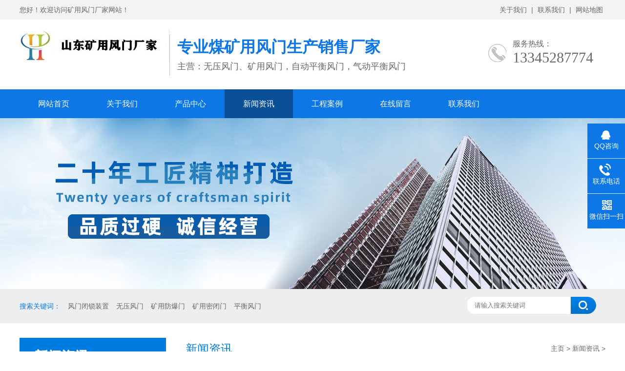

--- FILE ---
content_type: text/html
request_url: http://hr0571.cn/fm/list_3_3.html
body_size: 6305
content:
<!DOCTYPE html>
<html lang="zh-CN">
<head>
<meta charset="UTF-8">
<meta http-equiv="X-UA-Compatible" content="IE=Edge">
<meta name="renderer" content="webkit|ie-comp|ie-stand" />
<meta name="viewport" content="width=device-width, initial-scale=1.0, maximum-scale=1.0, user-scalable=0">
<meta http-equiv="Cache-Control" content="no-transform"/> 
<meta name="applicable-device" content="pc">
<meta name="MobileOptimized" content="width"/>
<meta name="HandheldFriendly" content="true"/>
<title>矿用风门_矿用风门厂家</title>
<meta name="keywords" content="矿用风门" />
<meta name="description" content="矿用风门厂家,矿用风门价格,矿用风门供应" />
<link rel="stylesheet" href="/skin/css/css.css" />
<meta http-equiv="mobile-agent" content="format=xhtml;url=/m/list.php?tid=3">
<script type="text/javascript">if(window.location.toString().indexOf('pref=padindex') != -1){}else{if(/AppleWebKit.*Mobile/i.test(navigator.userAgent) || (/MIDP|SymbianOS|NOKIA|SAMSUNG|LG|NEC|TCL|Alcatel|BIRD|DBTEL|Dopod|PHILIPS|HAIER|LENOVO|MOT-|Nokia|SonyEricsson|SIE-|Amoi|ZTE/.test(navigator.userAgent))){if(window.location.href.indexOf("?mobile")<0){try{if(/Android|Windows Phone|webOS|iPhone|iPod|BlackBerry/i.test(navigator.userAgent)){window.location.href="/m/list.php?tid=3";}else if(/iPad/i.test(navigator.userAgent)){}else{}}catch(e){}}}}</script>
</head>
<body>
<div class="header">
  <div class="top">
    <div class="container">
      <div class="fl">您好！欢迎访问矿用风门厂家网站！</div>
      <div class="fr"><a href="/about/">关于我们</a> | <a href="/contact/">联系我们</a> | <a href="/sitemap.html">网站地图</a></div>
    </div>
  </div>
  <div id="logo">
    <div class="container">
      <div class="logo fl"><a href="/" title="矿用风门厂家"><img src="/skin/images/logo.jpg" alt="矿用风门厂家"></a></div>
      <div class="company fl">
        <h2>专业煤矿用风门生产销售厂家</h2>
        <h3>主营：无压风门、矿用风门，自动平衡风门，气动平衡风门</h3>
      </div>
      <div class="tel fr"><span>服务热线：<i>13345287774</i></span> </div>
    </div>
  </div>
</div>
<div class="nav">
  <div class="container">
    <ul>
      <li ><a href="/">网站首页</a> </li>
      <li class=" m"><a href="/about/">关于我们</a>
        <dl>
          
          
          <dt><a href="/about/">公司简介</a></dt>
          
          <dt><a href="/about/photo/">工厂车间</a></dt>
          
          <dt><a href="/about/honor/">荣誉资质</a></dt>
          
          <dt><a href="/about/fengcai/">企业风采</a></dt>
          
        </dl>
         </li><li class=" m"><a href="/pro/">产品中心</a>
        <dl>
          
          
          <dt><a href="/fengmenbisuozhuangzhi/">风门闭锁装置</a></dt>
          
          <dt><a href="/wuyafengmen/">无压风门</a></dt>
          
          <dt><a href="/kuangyongfangbaomen/">矿用防爆门</a></dt>
          
          <dt><a href="/mibimen/">矿用密闭门</a></dt>
          
          <dt><a href="/pinghengfengmen/">平衡风门</a></dt>
          
          <dt><a href="/fanghuomen/">矿用防火门</a></dt>
          
          <dt><a href="/zdphfm/">自动平衡风门</a></dt>
          
        </dl>
         </li><li class="on m"><a href="/fm/">新闻资讯</a>
        <dl>
          
          
          <dt><a href="/phfm/">公司新闻</a></dt>
          
          <dt><a href="/wyfm/">行业资讯</a></dt>
          
        </dl>
         </li><li class=" m"><a href="/case/">工程案例</a>
        <dl>
          
          
          <dt><a href="/case/case1/">客户见证</a></dt>
          
          <dt><a href="/case/case2/">合作客户</a></dt>
          
        </dl>
         </li><li class=" m"><a href="/zaixianliuyan/">在线留言</a>
           </li><li class=" m"><a href="/contact/">联系我们</a>
           </li>
    </ul>
  </div>
</div>



<div class="ban" style="background:url(/skin/images/nybanner.jpg) no-repeat top center;"></div>

<div class="search">
  <div class="container">
    <div class="fl"><span>搜索关键词：</span><a href="/fengmenbisuozhuangzhi/">风门闭锁装置</a><a href="/wuyafengmen/">无压风门</a><a href="/kuangyongfangbaomen/">矿用防爆门</a><a href="/mibimen/">矿用密闭门</a><a href="/pinghengfengmen/">平衡风门</a></div>
    <div class="fr">
      <form action="/plus/search.php" method="post">
        <input type="text" name="q" value="" placeholder="请输入搜索关键词">
        <button type="submit"></button>
      </form>
    </div>
  </div>
</div>
<div class="ny">
   <div class="container">
      <div class="fl">
  <div class="title"><span>新闻资讯</span>NEWS CENTER</div>
  <div class="category clearfix"> 
    <h3 ><span class="iconfont icon-jiantou"></span><a href="/phfm/">公司新闻</a><span></span></h3>
    
    <h3 ><span class="iconfont icon-jiantou"></span><a href="/wyfm/">行业资讯</a><span></span></h3>
     </div>
  <div class="contact">
    <p>全国服务热线</p>
    <span>13345287774</span>
    <div class="more"><a href="http://wpa.qq.com/msgrd?v=3&uin=308747617&site=qq&menu=yes" target="_blank">立即咨询</a></div>
  </div>
</div>


      <div class="fr">
         <div class="title"><span>新闻资讯</span><p><a href='http://www.hr0571.cn//'>主页</a> > <a href='/fm/'>新闻资讯</a> > </p></div>
         <div class="list-1">
            <dl>
              <dt><a href="/phfm/241.html" title="矿用平衡风门安装方法">矿用平衡风门安装方法</a><span>2022-03-10 16:05:40</span></dt>
              <dd>矿用平衡风门又称平衡无压风门是现在煤矿井下普遍使用的一种矿用风门，很多煤矿门到了不会安装，今天给大家介绍下矿用平衡风门如何安装。 矿用平衡风门安装 （1）风门框安装：</dd>
            </dl><dl>
              <dt><a href="/wyfm/240.html" title="全伺服安全联锁减压风门采用弧形三角形力学原理">全伺服安全联锁减压风门采用弧形三角形力学原理</a><span>2022-03-04 15:33:01</span></dt>
              <dd>煤矿用全伺服安全联锁减压风门的设计者们充分运用了三角形减压风门的力学原理（即压力的方向与门扇之间成一定的夹角，而不是垂直作用在门扇上，从而把风压分解为两个不同方向</dd>
            </dl><dl>
              <dt><a href="/wyfm/239.html" title="矿用安全风门风压还特别大的煤矿井下巷道">矿用安全风门风压还特别大的煤矿井下巷道</a><span>2022-03-04 15:29:10</span></dt>
              <dd>在矿山矿井下有的特殊位置横截面又宽又高，风压还特别大，面对困难为煤矿企业通风部门和矿用风门厂家提出了挑战，原来在巷道其他位置大行其道的手动无压风门和电控气动控制自</dd>
            </dl><dl>
              <dt><a href="/wyfm/238.html" title="矿用安全风门实现一键式一体化操作">矿用安全风门实现一键式一体化操作</a><span>2022-02-11 17:45:27</span></dt>
              <dd>目前，我国矿山企业在矿井的井口及各个中段所使用的码头门，都是水平侧开式的，虽然有安全保护装置，但是仍可以人为开启，开关随意性大，存在着不安全隐患；同时， 码头平台上</dd>
            </dl><dl>
              <dt><a href="/phfm/237.html" title="气动全自动风门的功能特点">气动全自动风门的功能特点</a><span>2022-01-21 14:08:17</span></dt>
              <dd>煤矿用气动全自动风门采用纯气动控制方式，无需电源接入，适合对电源接入有限制或瓦斯含量高的矿井。由一套气动控制装置、两套气缸传动机构、两套手动控制按钮、一套声光报警</dd>
            </dl><dl>
              <dt><a href="/phfm/236.html" title="＂无压＂就是指压力平衡故又叫压力平衡式风门">＂无压＂就是指压力平衡故又叫压力平衡式风门</a><span>2022-01-12 16:43:55</span></dt>
              <dd>无压风门的工作原理:无压风门是一种新型的风门形式,每道风门由面积大小相等的两扇门组成,通过一定的联动机构,使其同时相向运动,这样就使作用在两扇门上的风压平衡,开启风门的力</dd>
            </dl><dl>
              <dt><a href="/wyfm/235.html" title="撞杆式无压风门是自动无压风门么？">撞杆式无压风门是自动无压风门么？</a><span>2021-12-29 15:18:47</span></dt>
              <dd>撞杆式无压风门是比较早的自动无压风门，以为他是通过行车撞击打开的风门，撞杆式无压风门是在无压风门的基础上，增加了撞杆和滑道。通过嘉宏科技撞杆式无压风门矿车对撞杆的</dd>
            </dl><dl>
              <dt><a href="/phfm/234.html" title="矿用平衡风门重锤桶的作用">矿用平衡风门重锤桶的作用</a><span>2021-12-15 10:56:49</span></dt>
              <dd>每个平衡风门都配一个重锤桶你知道他的作用么，矿用平衡风门重锤桶只要没有人为外力作用,风门都会在重锤的重力作用下自动关闭，起到起到关门的作用。 矿用平衡风门钢丝绳闭锁的</dd>
            </dl>		
                     </div>
         <div class="pages">  <style type="text/css">
            .pagination p{
                margin:0;
                cursor:pointer
            }
            .pagination{
                height:40px;
                padding:20px 0px;
            }
            .pagination a{
                display:block;
                float:left;
                margin-right:10px;
                padding:2px 12px;
                height:24px;
                border:1px #cccccc solid;
                background:#fff;
                text-decoration:none;
                color:#808080;
                font-size:12px;
                line-height:24px;
            }
            .pagination a:hover{
                color:#077ee3;
                background: white;
                border:1px #077ee3 solid;
            }
            .pagination a.cur{
                border:none;
                background:#077ee3;
                color:#fff;
            }
            .pagination p{
                float:left;
                padding:2px 12px;
                font-size:12px;
                height:24px;
                line-height:24px;
                color:#bbb;
                border:1px #ccc solid;
                background:#fcfcfc;
                margin-right:8px;
            }
            .pagination p.pageRemark{
                border-style:none;
                background:none;
                margin-right:0px;
                padding:4px 0px;
                color:#666;
            }
            .pagination p.pageRemark b{
                color:red;
            }
            .pagination p.pageEllipsis{
                border-style:none;
                background:none;
                padding:4px 0px;
                color:#808080;
            }
            .dates li {font-size: 14px;margin:20px 0}
            .dates li span{float:right}
        </style><div class="pagination"><a href='list_3_1.html'>首页</a>
<a href='list_3_2.html'>上一页</a>
<a href='list_3_1.html'>1</a>
<a href='list_3_2.html'>2</a>
<a class="cur">3</a>
<a href='list_3_4.html'>4</a>
<a href='list_3_5.html'>5</a>
<a href='list_3_6.html'>6</a>
<a href='list_3_7.html'>7</a>
<a href='list_3_8.html'>8</a>
<a href='list_3_9.html'>9</a>
<a href='list_3_10.html'>10</a>
<a href='list_3_4.html'>下一页</a>
<a href='list_3_10.html'>末页</a>
</div></div>
      </div>
   </div>
</div>
<div class="footer">
  <div class="container">
    <div class="fnav fl"> <dl>
        <dt><a href="/about/">关于我们</a></dt>
        
        <dd><a href="/about/">公司简介</a></dd>
        
        <dd><a href="/about/photo/">工厂车间</a></dd>
        
        <dd><a href="/about/honor/">荣誉资质</a></dd>
        
        <dd><a href="/about/fengcai/">企业风采</a></dd>
        
      </dl><dl>
        <dt><a href="/pro/">产品中心</a></dt>
        
        <dd><a href="/fengmenbisuozhuangzhi/">风门闭锁装置</a></dd>
        
        <dd><a href="/wuyafengmen/">无压风门</a></dd>
        
        <dd><a href="/kuangyongfangbaomen/">矿用防爆门</a></dd>
        
        <dd><a href="/mibimen/">矿用密闭门</a></dd>
        
        <dd><a href="/pinghengfengmen/">平衡风门</a></dd>
        
        <dd><a href="/fanghuomen/">矿用防火门</a></dd>
        
      </dl><dl>
        <dt><a href="/fm/">新闻资讯</a></dt>
        
        <dd><a href="/phfm/">公司新闻</a></dd>
        
        <dd><a href="/wyfm/">行业资讯</a></dd>
        
      </dl><dl>
        <dt><a href="/contact/">联系我们</a></dt>
        
      </dl>
      <dl>
        <dt><a href="">联系我们</a></dt>
        <dd>全国服务热线：13345287774<br/>
          手机：13345287774<br/>
          地　址：山东省济宁市鱼台县王庙镇</dd>
      </dl>
    </div>
    <div class="ewm fr">
      <h3>扫一扫关注微信</h3>
      <p><img src="/skin/images/weixin.png" /></p>
    </div>
  </div>
</div>
<div class="copyright"> Copyright © 2020-2025 矿用风门厂家 版权所有 【<a href="http://www.hr0571.cn/" title="矿用平衡风门">矿用平衡风门</a> <a href="http://www.hr0571.cn/" title="自动平衡风门">自动平衡风门</a> <a href="http://www.hr0571.cn/" title="气动平衡风门">气动平衡风门</a>】</div>
<div class="kefu">
  <ul id="kefu">
    <li class="kefu-qq">
      <div class="kefu-main">
        <div class="kefu-left"> <a class="online-contact-btn" href="http://wpa.qq.com/msgrd?v=3&uin=308747617&site=qq&menu=yes" target="_blank"> <i></i>
          <p> QQ咨询 </p>
          </a> </div>
        <div class="kefu-right"></div>
      </div>
    </li>
    <li class="kefu-tel">
      <div class="kefu-tel-main">
        <div class="kefu-left"> <i></i>
          <p>联系电话 </p>
        </div>
        <div class="kefu-tel-right"><a href="tel:13345287774">13345287774</a> </div>
      </div>
    </li>
    <li class="kefu-weixin">
      <div class="kefu-main">
        <div class="kefu-left"> <i></i>
          <p> 微信扫一扫 </p>
        </div>
        <div class="kefu-right"> </div>
        <div class="kefu-weixin-pic"> <img src="/skin/images/weixin.png" /> </div>
      </div>
    </li>
    <li class="kefu-ftop">
      <div class="kefu-main">
        <div class="kefu-left"> <a href="javascript:;"> <i></i>
          <p>返回顶部</p>
          </a> </div>
        <div class="kefu-right"></div>
      </div>
    </li>
  </ul>
</div>
<script src="/skin/js/jquery.min.js"></script> 
<script src="/skin/js/superslide.js"></script> 
<script src="/skin/js/js.js"></script>

</body>
</html>

--- FILE ---
content_type: text/css
request_url: http://hr0571.cn/skin/css/css.css
body_size: 6603
content:
/*织梦58（dede58.com）做最好的织梦整站模板下载网站*/
/* CSS Document*/
html {
	height: 100%;
	border: none;
}
body {
	height: 100%;
	min-width: 1200px;
	border: none;
	padding: 0;
	margin: 0;
	text-align: left;
	font-size: 14px;
	color: #666;
	font-family: Arial, "microsoft yahei";
	background: #FFF;
}
div, ul, li, img, dl, dd, dt, p {
	padding: 0;
	margin: 0;
	border: none;
}
ul, dl {
	list-style-type: none;
}
h1, h2, h3, h4, h5 {
	margin: 0;
	padding: 0;
	font-weight: normal;
}
a {
	color: #666;
	text-decoration: none;
}
a:hover {
	color: #0d77e5;
	text-decoration: none;
}
.clear {
	clear: both;
}
.fl {
	float: left;
	display: inline;
}
.fr {
	float: right;
	display: inline;
}
.container {
	width: 1200px;
	margin: 0 auto;
}
.header {
	height: 183px;
}
.top {
	height: 40px;
	line-height: 40px;
	background: #f4f3f3;
	font-size: 14px;
}
.top a {
	padding: 5px;
}
#logo {
	height: 140px;
	width: 100%;
}
#logo .logo {
}
#logo .logo img {
	margin-top: 20px;
}
#logo .company {
	padding-left: 15px;
	border-left: 1px solid #c4c4c4;
	height: 80px;
	margin-top: 30px;
	padding-top: 5px;
}
#logo .company h2 {
	font-size: 32px;
	color: #0d77e5;
	font-weight: bold;
}
#logo .company h3 {
	font-size: 18px;
	margin-top: 5px;
}
#logo .company h3 span {
	color: #69c248;
}
#logo .tel {
	background: url(../images/tel.jpg) no-repeat left 50px;
	height: 100px;
	width: 240px;
	padding-top: 40px;
}
#logo .tel span {
	font-size: 16px;
	padding-left: 50px;
}
#logo .tel span i {
	font-family: impact;
	font-size: 30px;
	font-style: normal;
	display: block;
	padding-left: 50px;
}
#logo .tel p {
	font-size: 16px;
	padding-left: 5px;
	margin-top: -15px;
}
.nav {
	background: #0d77e5;
	height: 59px;
}
.nav ul li {
	float: left;
	display: inline;
	text-align: center;
	font-size: 16px;
	position: relative;
}
.nav ul li:last-child {
	margin-right: 0;
}
.nav ul li a {
	color: #FFF;
	display: block;
	height: 59px;
	line-height: 59px;
	padding: 0 38px;
	position: relative;
	z-index: 2;
}
.nav ul li a:hover, .nav ul li.on {
	background: #084f96;
}
.nav ul li dl {
	margin: 0px;
	padding: 0;
	position: absolute;
	z-index: 999;
	display: none;
}
.nav ul li dl dt a {
	display: block;
	width: 116px;
	height: 55px;
	line-height: 55px;
	text-align: center;
	background: #0758b3;
	color: #fff;
}
.nav ul li dl dt a:hover {
	background: #0d77e5;
	display: block;
	width: 116px;
	height: 55px;
}
.banner {
	height: 500px;
	overflow: hidden;
	position: relative;
}
.banner .hd {
	height: 18px;
	position: absolute;
	width: 100%;
	z-index: 1;
	text-align: center;
	bottom: 20px;
}
.banner .hd ul li {
	display: inline-block;
	margin: 0 5px;
	width: 15px;
	height: 15px;
	cursor: pointer;
	background: #0d77e5;
	border-radius: 8px;
}
.banner .hd ul li.on {
	background: #69c248;
}
.banner .bd {
	position: relative;
	height: 100%;
	z-index: 0;
}
.banner .bd li {
	zoom: 1;
	vertical-align: middle;
	width: 100%;
	height: 600px;
	display: block;
}
.banner .bd li a {
	width: 100%;
	height: 500px;
	display: block;
}
.banner .prev {
	position: absolute;
	left: 3%;
	top: 50%;
	margin-top: -25px;
	display: block;
	width: 17px;
	height: 31px;
	background: url(../images/left.png) no-repeat;
	filter: alpha(opacity=100);
	opacity: 1;
}
.banner .next {
	position: absolute;
	right: 3%;
	top: 50%;
	margin-top: -25px;
	display: block;
	width: 17px;
	height: 31px;
	background: url(../images/right.png) no-repeat;
	filter: alpha(opacity=100);
	opacity: 1;
}
.search {
	height: 70px;
	background: #edeeef;
}
.search .fl {
	line-height: 70px;
}
.search .fl a {
	margin-left: 15px;
}
.search .fl span {
	color: #0d77e5;
}
.search .fr {
	width: 284px;
	height: 70px;
}
.search .fr input {
	width: 193px;
	height: 33px;
	border: 1px solid #eee;
	margin-top: 15px;
	padding-left: 3px;
	border-radius: 15px 0 0 15px;
	padding-left: 15px;
}
.search .fr button {
	width: 53px;
	height: 35px;
	background: url(../images/search.png) no-repeat;
	border: none;
	position: relative;
	left: -3px;
	top: 12px;
}
.sec-title {
	text-align: center;
	padding: 30px 0;
}
.sec-title span {
	font-size: 30px;
	height: 50px;
	position: relative;
	padding-bottom: 10px;
	font-weight: bold;
}
.sec-title span:after {
	width: 30px;
	height: 2px;
	content: '';
	background: #007bdf;
	position: absolute;
	bottom: 0;
	left: 42%;
}
.sec-title p {
	font-size: 14px;
	margin-top: 20px;
}
.index-pro {
	padding: 30px 0 30px;
	height: auto;
	overflow: hidden;
}
.index-pro .fl {
	width: 300px;
}
.index-pro .fr {
	width: 860px;
}
.index-pro .fl .title {
	height: 70px;
	width: 270px;
	background: #007bdf;
	color: #FFF;
	padding: 20px 0 0 30px;
}
.index-pro .fl .title span {
	display: block;
	font-size: 28px;
	font-weight: bold;
}
/*.index-pro .fl ul li{ font-size: 16px;line-height: 58px; }
.index-pro .fl ul li span{ padding-left: 58px; }
.index-pro .fl ul li a{ display: block; background: url(../images/menu01.jpg) no-repeat; height: 58px; width: 100%; }
.index-pro .fl ul li a:hover{ display: block; background: url(../images/menu01-h.jpg) no-repeat;height: 58px; width: 100%; }*/

.category {
	width: 100%;
	padding-top: 12px;
	margin-bottom: 20px;
}
.category h3 {
	line-height: 58px;
	float: left;
}
.category h3 a {
	float: left;
	line-height: 58px;
	color: #666;
	padding-left: 58px;
	width: 242px;
	font-weight: normal;
	background: url(../images/menu01.jpg) no-repeat;
	display: block;
}
.category h3.on a {
	background: url(../images/menu01-h.jpg) no-repeat;
	color: #007bdf;
}
.category h3 span {
	float: left;
}
.category ul {
	display: none;
	float: left;
	width: 100%;
}
.category li {
	display: block;
	border-bottom: 1px solid #e1e1e1;
	width: 100%;
	line-height: 42px;
	background-size: 5px;
}
.category li a {
	display: block;
	color: #666;
	font-size: 14px;
	padding-left: 58px;
}
.category li.on a {
	color: #007bdf;
}
.index-pro .contact {
	width: 300px;
	height: 140px;
	background: url(../images/tels.jpg) no-repeat #e3e3e3;
	margin-top: 30px;
}
.index-pro .contact p {
	margin-left: 160px;
	font-size: 16px;
	padding-top: 20px;
	color: #666666;
}
.index-pro .contact span {
	color: #007bdf;
	font-size: 24px;
	padding-left: 120px;
	margin-top: 10px;
	display: block;
}
.index-pro .contact .more {
	margin-left: 125px;
	margin-top: 10px;
	text-align: center;
}
.index-pro .contact .more a {
	color: #007bdf;
	border: 1px solid #007bdf;
	width: 120px;
	height: 30px;
	line-height: 30px;
	display: block;
}
.index-pro .contact .more a:hover {
	background: #007bdf;
	color: #FFF;
}
.index-pro .fr .title {
	line-height: 45px;
	border-bottom: 1px solid #e1e1e1;
}
.index-pro .fr .title span {
	font-size: 24px;
	color: #007bdf;
	border-bottom: 3px solid #007bdf;
	padding-bottom: 10px;
	font-weight: bold;
}
.index-pro .fr .title p {
	display: inline-block;
	float: right;
}
.index-pro .fr ul li {
	float: left;
	display: inline-block;
	margin-right: 27px;
	text-align: center;
	margin-top: 20px;
}
.index-pro .fr ul li:nth-child(3n) {
	margin-right: 0
}
.index-pro .fr ul li .img {
	width: 268px;
	height: 198px;
	overflow: hidden;
}
.index-pro .fr ul li .img img {
	width: 260px;
	height: 190px;
	padding: 3px;
	border: 1px solid #c1c1c1;
	transition: 0.5s;
}
.index-pro .fr ul li .img img:hover {
	transform: scale(1.2)
}
.index-case {
	height: auto;
	overflow: hidden;
	text-align: center;
	background: url(../images/casebg.jpg) no-repeat top center;
}
.index-case .prev {
	display: block;
	position: absolute;
	top: 60px;
	left: 0px;
	width: 50px;
	height: 50px;
	background: url(../images/prev.png) no-repeat;
}
.index-case .next {
	display: block;
	position: absolute;
	top: 60px;
	right: 0px;
	width: 50px;
	height: 50px;
	background: url(../images/next.png) no-repeat;
}
.index-case .content {
	padding: 0 80px;
	position: relative;
}
.index-case ul {
	overflow: hidden;
	zoom: 1;
	width: 910px;
	height: auto;
}
.index-case ul li {
	float: left;
	width: 240px;
	overflow: hidden;
	height: 220px;
	margin-right: 20px;
}
.index-case ul li img {
	width: 230px;
	height: 167px;
	padding: 3px;
	border: 1px solid #c1c1c1;
}
.adv {
	background: url(../images/advbg.jpg) no-repeat top center;
	height: 180px;
	color: #FFF;
}
.adv .fl {
	padding-left: 100px;
}
.adv .fr {
	padding-right: 100px;
	width: 310px;
	height: 130px;
	background: url(../images/tel01.png) no-repeat left;
}
.adv .fl h2 {
	font-size: 40px;
	font-weight: bold;
	padding-top: 40px;
}
.adv .fl p {
	font-size: 20px;
	margin-top: 10px;
}
.adv .fl p span {
	display: inline-block;
	width: 22px;
	height: 20px;
	margin-left: 15px;
	background: url(../images/ico01.png) no-repeat left center;
}
.adv .fr p {
	font-size: 18px;
	margin-top: 38px;
	padding-left: 60px;
}
.adv .fr p span {
	display: block;
	font-size: 30px;
}
.adv .fr .more {
	width: 133px;
	height: 34px;
	background: url(../images/btn1.png) no-repeat;
	text-align: center;
	margin-left: 60px;
	margin-top: 15px;
}
.adv .fr .more a {
	color: #FFF;
	width: 133px;
	height: 34px;
	line-height: 34px;
	display: block;
}
.ys {
	width: 100%;
	height: auto;
	padding: 50px 0;
	overflow: hidden;
}
.ys .content-1, .ys .content-2 {
	width: 1050px;
	margin: 0 auto;
	height: auto;
	overflow: hidden;
}
.ys .content-1 .fl {
	width: 415px;
}
.ys .content-1 .fr {
	width: 610px;
}
.ys .content-2 .fl {
	width: 471px;
}
.ys .content-2 .fr {
	width: 460px;
}
.ys h2 {
	color: #0256a4;
	overflow: hidden;
	padding-bottom: 18px;
	margin-bottom: 10px;
	margin-top: 25px;
	background: url(../images/ys-line.jpg) no-repeat bottom left;
}
.ys h2 i {
	float: left;
}
.ys h2 span {
	float: left;
	margin-left: 20px;
	color: #666666;
}
.ys h2 span em {
	display: block;
	font-style: normal;
	font-weight: bold;
	color: #007bdf;
}
.ys .content-1 p, .ys .content-2 p {
	font-size: 14px;
	color: #2d2d2d;
	line-height: 25px;
	background: url(../images/ys-ico.jpg) no-repeat left 6px;
	padding-left: 20px;
}
.index-about {
	height: 439px;
	padding-top: 50px;
	color: #FFF;
	overflow: hidden;
	background: url(../images/aboutbg.jpg) no-repeat top center;
}
.index-about .fl {
	width: 600px;
}
.index-about .fr {
	width: 600px;
}
.index-about .fl img {
	width: 491px;
	height: 357px;
	border: 12px solid #6bb0e7;
}
.index-about .fr h2 {
	font-size: 30px;
	letter-spacing: 1px;
}
.index-about .fr h2 span {
	display: block;
	font-size: 40px;
	letter-spacing: 0px;
	font-weight: bold;
}
.index-about .fr p {
	margin-top: 34px;
	line-height: 28px;
	padding-top: 10px;
}
.index-about .more {
	text-align: left;
	margin: 40px 0 25px;
	width: 100%;
	display: block;
}
.index-about .more a {
	width: 182px;
	height: 39px;
	display: inline-block;
	background: #FFF;
	text-align: center;
	line-height: 39px;
	font-size: 16px;
}
.index-about .more a:hover {
	color: #FFF;
	background: #0256a4;
}
.index-news {
	padding: 40px 0 20px;
	height: auto;
	overflow: hidden;
}
.index-news .fl, .index-news .fr {
	width: 585px;
	border: 1px solid #ececec;
}
.index-news .fl .title, .index-news .fr .title {
	border-bottom: 1px solid #ececec;
	height: 82px;
}
.index-news .fl .title i, .index-news .fr .title i {
	float: left;
	display: inline-block;
	width: 86px;
	height: 82px;
	background: #007bdf;
	position: relative;
}
.index-news .fl .title i img, .index-news .fr .title i img {
	position: absolute;
	left: 0;
	top: 0;
	bottom: 0;
	right: 0;
	margin: auto;
}
.index-news .fl .title span {
	float: left;
	display: inline-block;
	width: 90px;
	height: 72px;
	margin-left: 20px;
	font-size: 18px;
	padding-top: 20px;
	background: url(../images/en-1.jpg) no-repeat left 50px;
}
.index-news .fr .title span {
	float: left;
	display: inline-block;
	width: 90px;
	height: 72px;
	margin-left: 20px;
	font-size: 18px;
	padding-top: 20px;
	background: url(../images/en-2.jpg) no-repeat left 50px;
}
.index-news .fl .title em, .index-news .fr .title em {
	float: right;
	margin-right: 20px;
	font-style: normal;
	line-height: 82px;
}
.index-news .content {
	padding: 25px 35px;
}
.index-news h3 {
	line-height: 43px;
}
.index-news h3:before {
	content: '■';
	font-size: 12px;
	margin-right: 5px;
	color: #ff6d00;
	position: relative;
	top: -3px;
}
.index-news h3 span {
	float: right;
	font-size: 14px;
}
.index-news dl {
	height: auto;
	overflow: hidden;
}
.index-news dl dt {
	float: left;
	width: 242px;
}
.index-news dl dd {
	float: right;
	width: 250px;
}
.index-news dl dt img {
	width: 240px;
	height: 158px;
	border: 1px solid #ececec;
}
.index-news dl dd .date span {
	display: block;
	font-size: 24px;
	color: #ff6d00;
	font-weight: bold;
}
.index-news dl dd h4 {
	font-size: 16px;
	line-height: 40px;
	height: 40px;
	overflow: hidden;
}
.links {
	padding-bottom: 20px;
}
.links span {
	font-weight: bold;
	font-size: 18px;
}
.links a {
	margin-right: 15px;
}
.footer {
	background: #333333;
	height: 220px;
	overflow: hidden;
	padding-top: 30px;
}
.fnav dl {
	float: left;
	display: inline;
	margin-right: 80px;
}
.fnav dl dt {
	position: relative;
	line-height: 50px;
	font-size: 16px;
	margin-bottom: 10px;
}
.fnav dl dt a {
	color: #FFF;
}
.fnav dl dt:after {
	content: '';
	width: 20px;
	height: 2px;
	background: #666666;
	position: absolute;
	left: 0;
	bottom: 0;
}
.fnav dl dd {
	line-height: 25px;
	color: #999999;
}
.fnav dl dd a {
	color: #999999;
}
.footer .ewm {
	text-align: center;
	color: #FFF;
}
.footer .ewm h3 {
	padding-bottom: 5px;
}
.footer .ewm img {
	width: 150px;
	height: 150px;
}
.copyright {
	background: #333333;
	color: #999999;
	height: 50px;
	line-height: 30px;
	overflow: hidden;
	text-align: center;
}
.kefu {
	position: fixed;
	right: -170px;
	top: 50%;
	z-index: 900;
}
.kefu li a {
	text-decoration: none;
	color: #FFF;
}
.kefu li {
	margin-top: 1px;
	clear: both;
	height: 71px;
	position: relative;
}
.kefu li i {
	background: url(../images/fx.png) no-repeat;
	display: block;
	width: 30px;
	height: 27px;
	margin: 0 auto;
	text-align: center;
}
.kefu li p {
	height: 20px;
	font-size: 14px;
	line-height: 20px;
	overflow: hidden;
	text-align: center;
	color: #fff;
	margin: 0;
}
.kefu .kefu-qq i {
	background-position: 4px 5px;
}
.kefu .kefu-tel i {
	background-position: 0 -21px;
}
.kefu .kefu-liuyan i {
	background-position: 4px -53px;
}
.kefu .kefu-weixin i {
	background-position: -34px 4px;
}
.kefu .kefu-weibo i {
	background-position: -30px -22px;
}
.kefu .kefu-ftop {
	display: none;
}
.kefu .kefu-ftop i {
	width: 33px;
	height: 35px;
	background-position: -27px -51px;
}
.kefu .kefu-left {
	float: left;
	width: 77px;
	height: 47px;
	position: relative;
}
.kefu .kefu-tel-right {
	font-size: 16px;
	color: #fff;
	float: left;
	height: 24px;
	line-height: 22px;
	padding: 0 15px;
	border-left: 1px solid #fff;
	margin-top: 14px;
}
.kefu .kefu-right {
	width: 20px;
}
.kefu .kefu-tel-main {
	background: #0d77e5;
	color: #fff;
	height: 56px;
	width: 247px;
	padding: 9px 0 6px;
	float: left;
}
.kefu .kefu-main {
	background: #0d77e5;
	width: 97px;
	height: 56px;
	position: relative;
	padding: 9px 0 6px;
	float: left;
}
.kefu .kefu-weixin-pic {
	position: absolute;
	left: -130px;
	top: -24px;
	display: none;
	z-index: 333;
}
.kefu-weixin-pic img {
	width: 115px;
	height: 115px;
}
.ban {
	width: 100%;
	height: 350px;
	overflow: hidden;
}
.ny {
	height: auto;
	overflow: hidden;
	width: 100%;
	padding: 30px 0;
}
.ny .fl {
	width: 300px;
}
.ny .fr {
	width: 860px;
}
.ny .fl .title {
	height: 70px;
	width: 270px;
	background: #007bdf;
	color: #FFF;
	padding: 20px 0 0 30px;
	text-transform: uppercase;
}
.ny .fl .title span {
	display: block;
	font-size: 28px;
	font-weight: bold;
}
.ny .contact {
	width: 300px;
	height: 140px;
	background: url(../images/tels.jpg) no-repeat #e3e3e3;
	margin-top: 30px;
}
.ny .contact p {
	margin-left: 160px;
	font-size: 16px;
	padding-top: 20px;
	color: #666666;
}
.ny .contact span {
	color: #007bdf;
	font-size: 24px;
	padding-left: 120px;
	margin-top: 10px;
	display: block;
}
.ny .contact .more {
	margin-left: 125px;
	margin-top: 10px;
	text-align: center;
}
.ny .contact .more a {
	color: #007bdf;
	border: 1px solid #007bdf;
	width: 120px;
	height: 30px;
	line-height: 30px;
	display: block;
}
.ny .contact .more a:hover {
	background: #007bdf;
	color: #FFF;
}
.ny .fr .title {
	line-height: 45px;
	border-bottom: 1px solid #e1e1e1;
}
.ny .fr .title span {
	font-size: 24px;
	color: #007bdf;
	border-bottom: 3px solid #007bdf;
	padding-bottom: 10px;
}
.ny .fr .title p {
	display: inline-block;
	float: right;
}
.ny .fr .tit {
	line-height: 38px;
	border-bottom: 1px solid #e1e1e1;
	margin-bottom: 15px;
}
.ny .fr .tit span {
	font-size: 18px;
	color: #007bdf;
	border-bottom: 3px solid #007bdf;
	padding-bottom: 8px;
}
.ny .fr .txt {
	border: 1px solid #e1e1e1;
	background: #f4f4f4;
	margin-top: 20px;
	padding: 15px;
}
.list-1 dl {
	border-bottom: 1px solid #e1e1e1;
	padding: 15px 0;
}
.list-1 dl dt {
	line-height: 35px;
	font-size: 16px;
}
.list-1 dl dt:before {
	content: '■';
	font-size: 12px;
	margin-right: 5px;
	color: #ff6d00;
	position: relative;
	top: -3px;
}
.list-1 dl dt span {
	float: right;
	font-size: 14px;
}
.list-1 dl dt a {
	font-weight: bold;
}
.list-1 dl dd {
	color: #999;
}
.list-2 {
	height: auto;
	overflow: hidden;
	padding-bottom: 30px;
}
.list-2 ul li {
	float: left;
	display: inline-block;
	margin-right: 27px;
	text-align: center;
	margin-top: 20px;
}
.list-2 ul li:nth-child(3n) {
	margin-right: 0
}
.list-2 ul li img {
	width: 260px;
	height: 190px;
	padding: 3px;
	border: 1px solid #c1c1c1;
	transition: 0.5s;
}
.news {
	padding: 0px 0 0;
}
.news h1 {
	text-align: center;
	font-size: 24px;
	padding-top: 30px;
}
.news .date {
	text-align: center;
	font-size: 14px;
	padding: 15px 0;
}
.news .date span {
	padding: 0 15px;
}
.news .info {
	padding: 10px 0 0;
	line-height: 25px;
}
.tags {
	border-top: 1px dashed #ccc;
	border-bottom: 1px dashed #ccc;
	height: 35px;
	line-height: 35px;
}
.tags span {
	font-weight: bold;
}
.tags a {
	margin-right: 15px;
}
.page {
	line-height: 50px;
}
.page span {
	float: right;
}
.xg-pro {
	height: auto;
	overflow: hidden;
	margin-top: 5px;
}
.xg-pro ul li {
	float: left;
	display: inline-block;
	width: 200px;
	margin-right: 15px;
	text-align: center;
}
.xg-pro ul li img {
	width: 200px;
	height: 160px;
}
.xg-news {
	height: auto;
	overflow: hidden;
	margin-top: 15px;
}
.xg-news ul li {
	float: left;
	display: inline-block;
	width: 47%;
	margin-right: 3%;
	line-height: 25px;
}
.xg-news ul li:before {
	content: '■';
	font-size: 12px;
	margin-right: 5px;
	color: #ff6d00;
	position: relative;
	top: -10px;
}
.xg-news ul li a {
	text-overflow: ellipsis;
	overflow: hidden;
	white-space: nowrap;
	width: 240px;
	display: inline-block;
}
.xg-news ul li span {
	float: right;
}
.xg-area {
	height: auto;
	overflow: hidden;
	margin-top: 0px;
	margin-bottom: 15px;
}
.xg-area ul li {
	float: left;
	display: inline-block;
	margin-right: 25px;
	line-height: 25px;
}
.pro {
	width: 100%;
	height: auto;
	overflow: hidden;
	padding: 10px 0 30px;
}
.pro .img {
	float: left;
	display: inline-block;
	width: 480px;
}
.pro .text {
	float: right;
	display: inline-block;
	width: 350px;
}
.pro .text h1 {
	font-size: 24px;
	padding-top: 20px;
}
.pro .text .desc {
	padding: 20px 0;
	height: 150px;
	font-size: 16px;
	line-height: 25px;
}
.pro .text .btn {
	width: 120px;
	height: 40px;
	background: #007bdf;
	color: #FFF;
	display: block;
	text-align: center;
	line-height: 40px;
	font-size: 18px;
}
.pro-content .tits {
	border-bottom: 1px solid #e1e1e1;
	height: 40px;
	width: 100%;
	font-size: 18px;
}
.pro-content .tits span {
	background: #007bdf;
	color: #FFF;
	display: block;
	width: 120px;
	height: 40px;
	text-align: center;
	line-height: 40px;
}
.pro-content .info {
	padding: 20px 0;
}
div.zoomDiv {
	z-index: 999;
	position: absolute;
	top: 0;
	left: 0;
	background: #ffffff;
	border: 1px solid #ddd;
	display: none;
	text-align: center;
	overflow: hidden;
	font-size: 0;
}
div.zoomMask {
	position: absolute;
	background: url(../images/mask.png) repeat scroll 0 0 transparent;
	cursor: move;
	z-index: 1;
}
.pc-slide {
	width: 100%;
	margin: 0 auto;
	text-align: center;
}
.view .swiper-slide .imgauto {
	width: 100%;
	height: 350px;
	position: relative;
}
.view .swiper-slide .imgauto img {
	max-width: 90%;
	max-height: 100%;
	position: absolute;
	margin: auto;
	top: 0;
	bottom: 0;
	left: 0;
	right: 0
}
.view .swiper-container {
	width: 100%;
}
.preview {
	width: 100%;
	margin-top: 10px;
	position: relative;
}
.preview .swiper-container {
	width: 80%;
	margin: 0 10%;
	overflow: hidden;
}
.preview .swiper-slide {
	width: 22.5%;
	padding: 5px;
}
.preview .swiper-slide .imgauto {
	width: 100%;
	height: 80px;
	line-height: 80px;
	border: 1px solid #ddd;
	text-align: center;
	cursor: pointer;
	position: relative;
	display: block;
}
.preview .swiper-slide .imgauto img {
	display: inline-block;
	vertical-align: middle;
	max-width: 90%;
	max-height: 100%;
	position: absolute;
	margin: auto;
	top: 0;
	bottom: 0;
	left: 0;
	right: 0
}
.preview .slide6 {
	width: 82px;
}
.preview img {
	padding: 1px;
}
.preview .active-nav .imgauto {
	border: 1px solid #1f7fcb;
}
.preview .arrow-left {
	background: url(../images/prev1.png) no-repeat left center;
	position: absolute;
	left: 10px;
	top: 50%;
	margin-top: -9px;
	width: 10px;
	height: 18px;
	z-index: 10;
}
.preview .arrow-right {
	background: url(../images/next1.png) no-repeat left center;
	position: absolute;
	right: 10px;
	top: 50%;
	margin-top: -9px;
	width: 10px;
	height: 18px;
	z-index: 10;
}
.clearfix {
*zoom: 1;
}
.clearfix:after {
	content: " ";
	display: block;
	height: 0;
	clear: both;
	visibility: hidden;
}
#message {
	position: fixed;
	width: 100%;
	height: 100%;
	left: 0;
	top: 0;
	z-index: 1000;
	transform: scale(0);
	transition: .3s;
}
.messagebg {
	position: absolute;
	top: 0;
	left: 0;
	width: 100%;
	height: 100%;
	background: rgba(0,0,0,.6);
	z-index: 1001;
}
#message .m-content {
	margin-top: 10%;
}
#message .m-content .m-message {
	background: #fff;
	width: 580px;
	background: #fff;
	padding: 50px;
	margin: 0 auto;
	position: relative;
	z-index: 1002;
	box-shadow: 1px 1px 50px rgba(0,0,0,.3);
}
.m-message {
	width: 494px;
	margin: 48px auto 0;
}
.m-message label {
	margin-bottom: 15px;
	display: block;
	font-size: 14px;
}
.m-message label em {
	display: block;
	float: right;
	color: red;
	height: 32px;
	line-height: 32px;
}
.m-message label span {
	width: 70px;
	height: 34px;
	line-height: 34px;
	color: #2F2F2F;
	float: left;
	font-weight: bold;
	text-align: right;
	margin-right: 30px;
	display: inline-block;
}
.m-message label input.inp, .m-message label textarea, .m-message label.code input {
	width: 77%;
	overflow: hidden;
	height: 32px;
	line-height: 32px;
	border: #cccccc 1px solid;
	border-radius: 3px;
	padding: 0 14px;
	box-sizing: border-box;
	color: #555;
	-webkit-box-shadow: inset 0 1px 1px rgba(0, 0, 0, .075);
	box-shadow: inset 0 1px 1px rgba(0, 0, 0, .075);
	-webkit-transition: border-color ease-in-out .15s, -webkit-box-shadow ease-in-out .15s;
	-o-transition: border-color ease-in-out .15s, box-shadow ease-in-out .15s;
	transition: border-color ease-in-out .15s, box-shadow ease-in-out .15s;
}
.m-message label input:focus, .m-message label textarea:focus {
	border-color: #66afe9;
	outline: 0;
	-webkit-box-shadow: inset 0 1px 1px rgba(0,0,0,.075), 0 0 8px rgba(247, 150, 0, .6);
	box-shadow: inset 0 1px 1px rgba(0,0,0,.075), 0 0 8px rgba(247, 150, 0, .6);
}
.m-message label textarea {
	height: 72px;
	line-height: 24px;
	padding: 10px 14px;
}
.m-message label.code {
	line-height: 34px;
}
.m-message label.code input {
	width: 30%;
	float: left;
	margin-right: 30px;
}
.m-message label.code .pic {
	display: inline-block;
	vertical-align: top;
	width: 80px;
	height: 32px;
}
.m-message label.code img {
	display: block;
	width: 100%;
	height: 100%;
}
.btn-1 input {
	width: 52px;
	height: 32px;
	line-height: 32px;
	background: #e8e8e8;
	border: none;
	color: #333;
	margin-right: 22px;
	cursor: pointer;
	transition: 0.3s;
}
.btn-1 {
	padding-left: 100px;
}
.btn-1 input.focus {
	background: #1f7fcb;
	color: #fff;
}
.btn-1 input.focus:hover {
	background: #444;
}
.btn-1 input:hover {
	background: #ccc;
}


--- FILE ---
content_type: application/x-javascript
request_url: http://hr0571.cn/skin/js/js.js
body_size: 1006
content:
jQuery(".nav").slide({ type:"menu",  titCell:".m", targetCell:"dl", effect:"slideDown", delayTime:300, triggerTime:100,returnDefault:true  });
jQuery(".banner").slide({mainCell:".bd ul",autoPlay:true});
jQuery(".index-case .content").slide({ mainCell:"ul", effect:"leftLoop", vis:4, scroll:1,  autoPage:true,autoPlay:true});
jQuery(".index-news .content").slide({titCell:"h3", targetCell:"dl",defaultIndex:0,effect:"slideDown",delayTime:300,returnDefault:true});

$(".category h3.on").next(".category ul").slideToggle(500);
  $(".category h3").click(function(){
      $(this).toggleClass("on").siblings('.category h3').removeClass("on");//切换图标
      $(this).next(".category ul").slideToggle(500).siblings(".category ul").slideUp(500);
  });
      
$(function () {
	
	var time;
    var $kefu = $('.kefu');
    var $c = $kefu.find('#kefu');
    $kefu.css({
        'marginTop': -($kefu.height() / 2)
    });
    $c.find('li').on({
        'mouseenter': function () {
            var scope = this;
            time = setTimeout(function () {
                var divDom = $(scope).children('div');
                var maxWidth = divDom.width();
                $(scope).stop().animate({
                    left: 77 - maxWidth
                }, 'normal', function () {
                    var pic = $(scope).find('.kefu-weixin-pic');
                    if (pic.length > 0) {
                        pic.show();
                    }
                });
            }, 100);
        },
        'mouseleave': function () {
            var pic = $(this).find('.kefu-weixin-pic');
            if (pic.length > 0) {
                pic.hide();
            }
            clearTimeout(time);
            $(this).stop().animate({
                left: 0
            }, 'normal', function () {
            });
        }
    });
    $(window).scroll(function () {
        var scrollTop = document.documentElement.scrollTop || window.pageYOffset || document.body.scrollTop;
        var eltop = $c.find('.kefu-ftop');
        if (scrollTop > 0) {
            eltop.show();
        } else {
            eltop.hide();
        }
    });
    $c.find('.kefu-ftop').click(function () {
        var scrollTop = document.documentElement.scrollTop || window.pageYOffset || document.body.scrollTop;
        if (scrollTop > 0) {
            $('html,body').animate({
                scrollTop: 0
            }, 'slow');
        }
    });
    
})